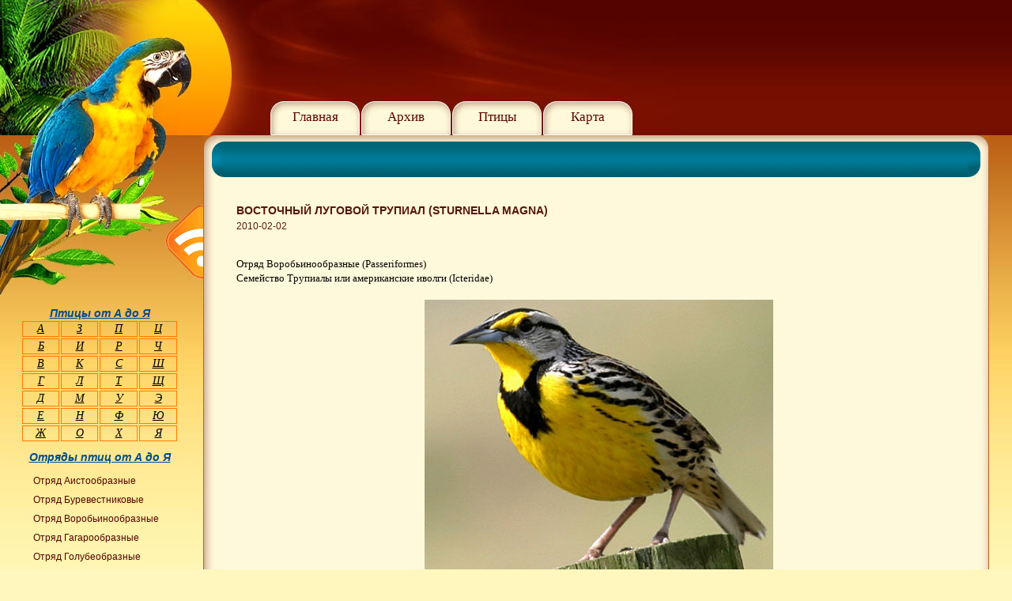

--- FILE ---
content_type: text/html; charset=cp1251
request_url: http://www.goldensites.ru/item/2370
body_size: 4901
content:
<!DOCTYPE html PUBLIC "-//W3C//DTD XHTML 1.0 Transitional//EN"
"http://www.w3.org/TR/xhtml1/DTD/xhtml1-transitional.dtd">
<html xmlns="http://www.w3.org/1999/xhtml" xml:lang="ru" lang="ru">
<head>

<!-- Yandex.Metrika counter -->
<script type="text/javascript" >
   (function(m,e,t,r,i,k,a){m[i]=m[i]||function(){(m[i].a=m[i].a||[]).push(arguments)};
   m[i].l=1*new Date();k=e.createElement(t),a=e.getElementsByTagName(t)[0],k.async=1,k.src=r,a.parentNode.insertBefore(k,a)})
   (window, document, "script", "https://mc.yandex.ru/metrika/tag.js", "ym");

   ym(87682507, "init", {
        clickmap:true,
        trackLinks:true,
        accurateTrackBounce:true
   });
</script>
<noscript><div><img src="https://mc.yandex.ru/watch/87682507" style="position:absolute; left:-9999px;" alt="" /></div></noscript>
<!-- /Yandex.Metrika counter -->

<meta name="description" content="классификация и виды птиц, уход, кормление, фото птиц: Восточный луговой трупиал (Sturnella magna)" />
<meta name="keywords" content="птица, хвост, оперение, цевка, клоака, гузка, подклювье, надклювье, крыло, перо, хищные, семейство, отряд, ястребиные, кладка, яйцо, соколиные, курообразные, фазановые, журавлеобразные, ржанкообразные, бекасовые, тиркушковые, авдотковые, рябковые, голубеобразные, голубиные, кукушкообразные, совообразные, совиные, сипуховые, козодоеобразные, стрижеобразные, ракшеобразные, дятловые, воробьиные, жаворонковые, ласточковые, трясогузковые, свиристелевые, завирушковые, мухоловковые, синицевые, крапивниковые, овсянковые, ткачиковые, иволговые, скворцовые, ястреб, сокол, фазан, голубь, беркут, дятел, беркут, ворон, ворона, чиж, щегол, орел, змееяд, галка, иволга, ласточка, сип, кукушка, снегирь, галка" />
<meta http-equiv="Content-Type" content="text/html; charset=windows-1251" />
<meta http-equiv="Cache-Control" content="no-cache, must-revalidate" />
<meta http-equiv="Pragma" content="no-cache" />
<meta http-equiv="Expires" content="-1" />
<link rel="stylesheet" type="text/css" href="http://www.goldensites.ru/skins/birds/style.css" media="screen" />
<link rel="shortcut icon" href="http://www.goldensites.ru/skins/birds/favicon.ico" />
<link rel="icon" href="http://www.goldensites.ru/skins/birds/favicon.ico" />
<title>Восточный луговой трупиал (Sturnella magna)</title></head>
<body>
<div id="body_bg1">
<div id="body_bg2">
<div id="body_bg3">
<div id="page">
<div id="header">

<ul id="top_menu">
<li><a href="http://www.goldensites.ru/" title="Главная">Главная</a></li>
<li><a href="http://www.goldensites.ru/archives/1" title="Архив">Архив</a></li>
<li><a title="Морфология птиц, поведение птиц, места обитания птиц" href="/category/1">Птицы</a></li>
<li><a href="/map.html" title="Карта сайта">Карта</a></li>
</ul>
</div>

<div id="wrapper">
<div id="content">
<div class="content_top">
<div class="content_left">
<div class="content_right">
<div class="content_top_left">
<div class="content_top_right">

<div class="searchform_box_outer">
<div class="searchform_box">
<div class="searchform_box_left_bg">
<div class="searchform_box_right_bg">

</div>
</div>
</div>
</div>

<div id="posts">
<div class="post"><h2>Восточный луговой трупиал (Sturnella magna)</h2>
<div class="post_info">2010-02-02</div>
<div class="entry">
<!-- SAPE RTB  300x250 -->
<script type="text/javascript">
    document.write('<script type = "text/javascript" ' +
    'src = "//cdn-rtb.sape.ru/rtb-b/js/089/1089.js"></scr'+'ipt>')
</script>
<!-- SAPE RTB END -->
<br/>
Отряд Воробьинообразные (Passeriformes)<br />
Семейство Трупиалы или американские иволги (Icteridae)<br />
<br />
<div style="text-align: center"><img src="http://www.goldensites.ru/media/1/20100202-b_1281.jpg" width="441" height="362" alt="Восточный луговой трупиал (Sturnella magna)" title="Восточный луговой трупиал (Sturnella magna)" /></div><br />
<b>Признаки:</b> Размеры взрослой птицы 23-25 см.<br />
Эти хорошо известные в Америке птицы большую часть времени проводят на земле, где быстро бегают, часто вздергивая хвост. В полете луговой трупиал обычно производит несколько быстрых, но неглубоких взмахов, после чего некоторое время скользит на неподвижно распластанных и немного приспущенных крыльях. <br/>Во время гнездового периода самцы ухаживают за самками, демонстрируя яркую желтую окраску на груди. <br />
<br />
<div style="text-align: center"><img src="http://www.goldensites.ru/media/1/20100202-b_1280.jpg" width="400" height="515" alt="Восточный луговой трупиал (Sturnella magna)" title="Восточный луговой трупиал (Sturnella magna)" /></div><br />
Самец поднимает вертикально клюв, показывая самке желтое горло, и забавно подпрыгивает на месте. Луговые жаворонки - территориальные птицы. Их песня представляет собой серию мягких свистов чистого тона. Поют с возвышенной присады, на земле или же во время трепещущего токового полета. Обычно моногамны.<br />
<b>Распространение:</b> Ареал - восточные области Северной Америки и север Южной Америки. Места обитания: саванны, пастбища, возделываемые земли.<br/>
<small>&nbsp;<script async="async" src="https://w.uptolike.com/widgets/v1/zp.js?pid=lf28cf87ff3e5890559d95c9b59be6028b6c2a1bea" type="text/javascript"></script>&nbsp;</small>
<br/>
<!--noindex-->
<script type="text/javascript"><!--
google_ad_client = "ca-pub-2710681560546448";
/* gsites_336x280 */
google_ad_slot = "3763579695";
google_ad_width = 336;
google_ad_height = 280;
//-->
</script>
<script type="text/javascript"
src="//pagead2.googlesyndication.com/pagead/show_ads.js">
</script>
<!--/noindex-->
</div>
<div></div>
<div class="cat"><b>Категория:</b> <a href="http://www.goldensites.ru/category/13" title="Все новости в категории Отряд Воробьинообразные">Отряд Воробьинообразные</a></div></div>


<div id="respond">
<div class="commentform">Закрытая новость. Невозможно добавлять комментарии в закрытую новость</div>

</div>
</div>

<div class="clr"></div><br />

<div class="navigation">
<div class="alignleft">&laquo; <a title="Предыдущая запись" href="http://www.goldensites.ru/item/2368">Предыдущая запись</a></div>
<div class="alignright"><a title="Следующая запись" href="http://www.goldensites.ru/item/2371">Следующая запись</a> &raquo;</div>
</div>

</div></div></div></div></div>
</div>

<div class="content_bottom">
<div class="content_bottom_left">
<div class="content_bottom_right">

</div>
</div>
</div>
</div>
<div id="sidebar">

<a href="/"><img class="floatr" src="http://www.goldensites.ru/skins/birds/images/feed.gif" alt="RSS" /></a>
<div class="clr"></div><br />

<div class="aya">
<div class="aya2"><center><a href="http://www.goldensites.ru/aya.html">Птицы от А до Я</a></center></div>
<table class="mytable">
<tr>
<td height="15" width="45" align="center"><a href="/r1.html">А</a></td>
<td width="45" align="center"><a href="/r8.html">З</a></td>
<td width="45" align="center"><a href="/r15.html">П</a></td>
<td width="45" align="center"><a href="/r22.html">Ц</a></td>
</tr>
<tr>
<td height="15" width="45" align="center"><a href="/r2.html">Б</a></td>
<td width="45" align="center"><a href="/r9.html">И</a></td>
<td width="45" align="center"><a href="/r16.html">Р</a></td>
<td width="45" align="center"><a href="/r23.html">Ч</a></td>
</tr>
<tr>
<td height="15" width="45" align="center"><a href="/r3.html">В</a></td>
<td width="45" align="center"><a href="/r10.html">К</a></td>
<td width="45" align="center"><a href="/r17.html">С</a></td>
<td width="45" align="center"><a href="/r24.html">Ш</a></td>
</tr><tr>
<td height="15" width="45" align="center"><a href="/r4.html">Г</a></td>
<td width="45" align="center"><a href="/r11.html">Л</a></td>
<td width="45" align="center"><a href="/r18.html">Т</a></td>
<td width="45" align="center"><a href="/r25.html">Щ</a></td>
</tr><tr>
<td height="15" width="45" align="center"><a href="/r5.html">Д</a></td>
<td width="45" align="center"><a href="/r12.html">М</a></td>
<td width="45" align="center"><a href="/r19.html">У</a></td>
<td width="45" align="center"><a href="/r26.html">Э</a></td>
</tr><tr>
<td height="15" width="45" align="center"><a href="/r6.html">Е</a></td>
<td width="45" align="center"><a href="/r13.html">Н</a></td>
<td width="45" align="center"><a href="/r20.html">Ф</a></td>
<td width="45" align="center"><a href="/r27.html">Ю</a></td>
</tr><tr>
<td height="15" width="45" align="center"><a href="/r7.html">Ж</a></td>
<td width="45" align="center"><a href="/r14.html">О</a></td>
<td width="45" align="center"><a href="/r21.html">Х</a></td>
<td width="45" align="center"><a href="/r28.html">Я</a></td>
</tr>
</table>
</div>



<div class="aya">
<div class="aya2"><center><a href="http://www.goldensites.ru/map.html">Отряды птиц от А до Я </a></center></div>
</div>


<ul>
<li id="categories" class="widget widget_categories">
<ul>
<li><a title="Отряд Аистообразные" href="http://www.goldensites.ru/category/18">Отряд Аистообразные</a></li>
<li><a title="Отряд Буревестниковые (трубконосые)" href="http://www.goldensites.ru/category/17">Отряд Буревестниковые</a></li>
<li><a title="Отряд Воробьинообразные" href="http://www.goldensites.ru/category/13">Отряд Воробьинообразные</a></li>
<li><a title="Отряд Гагарообразные" href="http://www.goldensites.ru/category/15">Отряд Гагарообразные</a></li>
<li><a title="Отряд Голубеобразные" href="http://www.goldensites.ru/category/6">Отряд Голубеобразные</a></li>
<li><a title="Отряд Гусеобразные" href="http://www.goldensites.ru/category/28">Отряд Гусеобразные</a></li>
<li><a title="Отряд Дневные хищники" href="http://www.goldensites.ru/category/2">Отряд Дневные хищники</a></li>
<li><a title="Отряд Дятлообразные" href="http://www.goldensites.ru/category/12">Отряд Дятлообразные</a></li>
<li><a title="Отряд Журавлеобразные" href="http://www.goldensites.ru/category/4">Отряд Журавлеобразные</a></li>
<li><a title="Отряд Казуарообразные" href="http://www.goldensites.ru/category/23">Отряд Казуарообразные</a></li>
<li><a title="Отряд Кивиобразные" href="http://www.goldensites.ru/category/24">Отряд Кивиобразные</a></li>
<li><a title="Отряд Козодоеобразные" href="http://www.goldensites.ru/category/9">Отряд Козодоеобразные</a></li>
<li><a title="Отряд Кукушкообразные" href="http://www.goldensites.ru/category/7">Отряд Кукушкообразные</a></li>
<li><a title="Отряд Курообразные" href="http://www.goldensites.ru/category/3">Отряд Курообразные</a></li>
<li><a title="Отряд Нандуобразные" href="http://www.goldensites.ru/category/22">Отряд Нандуобразные</a></li>
<li><a title="Отряд Пеликанообразные" href="http://www.goldensites.ru/category/27">Отряд Пеликанообразные</a></li>
<li><a title="Отряд Пингвинообразные" href="http://www.goldensites.ru/category/26">Отряд Пингвинообразные</a></li>
<li><a title="Отряд Поганкообразные" href="http://www.goldensites.ru/category/16">Отряд Поганкообразные</a></li>
<li><a title="Отряд Попугаеобразные" href="http://www.goldensites.ru/category/30">Отряд Попугаеобразные</a></li>
<li><a title="Отряд Птицы-мыши" href="http://www.goldensites.ru/category/31">Отряд Птицы-мыши</a></li>
<li><a title="Отряд Ракшеобразные" href="http://www.goldensites.ru/category/11">Отряд Ракшеобразные</a></li>
<li><a title="Отряд Ржанкообразные" href="http://www.goldensites.ru/category/5">Отряд Ржанкообразные</a></li>
<li><a title="Отряд Совообразные" href="http://www.goldensites.ru/category/8">Отряд Совообразные</a></li>
<li><a title="Отряд Страусообразные" href="http://www.goldensites.ru/category/20">Отряд Страусообразные</a></li>
<li><a title="Отряд Стрижеобразные" href="http://www.goldensites.ru/category/10">Отряд Стрижеобразные</a></li>
<li><a title="Отряд Тинамуобразные" href="http://www.goldensites.ru/category/25">Отряд Тинамуобразные</a></li>
<li><a title="Отряд Трогонообразные" href="http://www.goldensites.ru/category/32">Отряд Трогонообразные</a></li>
<li><a title="Отряд Фламингообразные" href="http://www.goldensites.ru/category/29">Отряд Фламингообразные</a></li>

<li><a title="Классификация птиц" href="/category/19">Классификация птиц</a></li>
</ul>
</li>


<li id="archives" class="widget widget_archive">
<h2 class="widgettitle">Партнеры</h2>
<ul>
<li><a target="_blank" href="http://strjapuha.com/item/2548">Драники картофельные</a></li>
</ul>
</li>

<li class="widget_meta .widgettitle">
<h2 class="widgettitle">Статистика</h2>
</li>
</ul>

<noindex>
<div class="con">

<!-- Yandex.Metrika counter -->
<script type="text/javascript" >
   (function(m,e,t,r,i,k,a){m[i]=m[i]||function(){(m[i].a=m[i].a||[]).push(arguments)};
   m[i].l=1*new Date();
   for (var j = 0; j < document.scripts.length; j++) {if (document.scripts[j].src === r) { return; }}
   k=e.createElement(t),a=e.getElementsByTagName(t)[0],k.async=1,k.src=r,a.parentNode.insertBefore(k,a)})
   (window, document, "script", "https://mc.yandex.ru/metrika/tag.js", "ym");

   ym(87682507, "init", {
        clickmap:true,
        trackLinks:true,
        accurateTrackBounce:true
   });
</script>
<noscript><div><img src="https://mc.yandex.ru/watch/87682507" style="position:absolute; left:-9999px;" alt="" /></div></noscript>
<!-- /Yandex.Metrika counter -->

<!-- Rating@Mail.ru counter -->
<script type="text/javascript">//<![CDATA[
var a='',js=10;try{a+=';r='+escape(document.referrer);}catch(e){}try{a+=';j='+navigator.javaEnabled();js=11;}catch(e){}
try{s=screen;a+=';s='+s.width+'*'+s.height;a+=';d='+(s.colorDepth?s.colorDepth:s.pixelDepth);js=12;}catch(e){}
try{if(typeof((new Array).push('t'))==="number")js=13;}catch(e){}
try{document.write('<a target="_blank" rel="nofollow" href="http://top.mail.ru/jump?from=1549928">'+
'<img src="http://d6.ca.b7.a1.top.mail.ru/counter?id=1549928;t=55;js='+js+a+';rand='+Math.random()+
'" alt="Рейтинг@Mail.ru" style="border:0;" height="31" width="88" \/><\/a>');}catch(e){}//]]></script>
<noscript><p><a rel="nofollow" href="http://top.mail.ru/jump?from=1549928">
<img src="http://d6.ca.b7.a1.top.mail.ru/counter?js=na;id=1549928;t=55" 
style="border:0;" height="31" width="88" alt="Рейтинг@Mail.ru" /></a></p></noscript>
<!-- //Rating@Mail.ru counter --><br/>
</div>
</noindex>


<script type="text/javascript">
<!--
var _acic={dataProvider:15};(function(){var e=document.createElement("script");e.type="text/javascript";e.async=true;e.src="https://www2.acint.net/aci.js";var t=document.getElementsByTagName("script")[0];t.parentNode.insertBefore(e,t)})()
//-->
</script>

</div>
<div class="clr"></div>
</div>
<div id="footer">
<p>
&copy; 2024 <a id="link" href="/">Птицы</a><br/>

</p>
<div class="tabf">
<table>
<tr>
<td></td>
<td></td>
</tr>
</table>
</div>


</div>
</div>
</div>
</div>
<script defer src="https://static.cloudflareinsights.com/beacon.min.js/vcd15cbe7772f49c399c6a5babf22c1241717689176015" integrity="sha512-ZpsOmlRQV6y907TI0dKBHq9Md29nnaEIPlkf84rnaERnq6zvWvPUqr2ft8M1aS28oN72PdrCzSjY4U6VaAw1EQ==" data-cf-beacon='{"version":"2024.11.0","token":"8f0eb6bc04ad4306b4643fef6654ccd7","r":1,"server_timing":{"name":{"cfCacheStatus":true,"cfEdge":true,"cfExtPri":true,"cfL4":true,"cfOrigin":true,"cfSpeedBrain":true},"location_startswith":null}}' crossorigin="anonymous"></script>
</body>
</html>

--- FILE ---
content_type: text/html; charset=utf-8
request_url: https://www.google.com/recaptcha/api2/aframe
body_size: 269
content:
<!DOCTYPE HTML><html><head><meta http-equiv="content-type" content="text/html; charset=UTF-8"></head><body><script nonce="EZLqFDu4UByK_jUUicoJvQ">/** Anti-fraud and anti-abuse applications only. See google.com/recaptcha */ try{var clients={'sodar':'https://pagead2.googlesyndication.com/pagead/sodar?'};window.addEventListener("message",function(a){try{if(a.source===window.parent){var b=JSON.parse(a.data);var c=clients[b['id']];if(c){var d=document.createElement('img');d.src=c+b['params']+'&rc='+(localStorage.getItem("rc::a")?sessionStorage.getItem("rc::b"):"");window.document.body.appendChild(d);sessionStorage.setItem("rc::e",parseInt(sessionStorage.getItem("rc::e")||0)+1);localStorage.setItem("rc::h",'1765363035722');}}}catch(b){}});window.parent.postMessage("_grecaptcha_ready", "*");}catch(b){}</script></body></html>

--- FILE ---
content_type: text/css
request_url: http://www.goldensites.ru/skins/birds/style.css
body_size: 2812
content:
/*
Theme Name: Exotic Birds
Theme URI: http://www.websitetemplates.bz/
Description: Exotic Birds Theme
Version: 1.0
Author: Website Templates .bz
Author URI: http://www.websitetemplates.bz/
*/
body, p, div, form, input, textarea, h1, h2, h3
{
margin:0px;
padding:0px;
text-align:left;
vertical-align:top;
color:#0C0300;
font-size:11px;
font-family:Arial, Helvetica, sans-serif;
}

body
{
min-width:860px;
background:#FFF7BE url(images/body_bg.jpg) repeat-x;
}

* html body{width:expression(document.documentElement.clientWidth < 860 ? "860px" : "auto");}
a{color:#0C0300; text-decoration:underline;}
	a:hover{text-decoration:none;}
	a img{border:none;}
ul, ol, li{margin:0px; padding:0px; list-style:none;}

#body_bg1{
	background:url(images/body_bg1.jpg) repeat-x left bottom;
	}

#body_bg2{min-height:1100px; background:url(images/body_bg2.jpg) no-repeat right bottom;}
* html #body_bg2{height:expression(document.documentElement.clientHeight < 1100 ? "1100px" : "auto");}

#page{width:100%;}
#header{width:100%; height:171px; background:url(images/header_bg.jpg) no-repeat left top;}
	#logo{position:absolute; margin:46px 0px 0px 528px;}
	#top_menu{height:43px; padding:128px 0px 0px 342px;}
		#top_menu li{float:left; padding-right:2px;}
			#top_menu li a{float:left; width:113px; height:33px; padding-top:10px; background:url(images/top_menu_a_bg.jpg) no-repeat; text-align:center; color:#5C0800; font-size:17px; font-family:"Arial Black"; text-decoration:none;}
				#top_menu li a:hover{background:url(images/top_menu_a_active_bg.jpg) no-repeat; font-size:18px;}


#wrapper{width:100%; float:left; background:url(images/wrapper_bg.jpg) no-repeat left top;}
	#content{margin:0px 29px 0px 257px; background-color:#FFF9DC;}
#sidebar{float:left; width:231px; margin-left:-100%; padding-top:88px; padding-left:26px;}

.widget{margin-bottom:15px;}
.widgettitle{width:138px; height:23px; padding:9px 0px 0px 30px; background:url(images/widgettitle_bg.gif) no-repeat; margin-bottom:8px; color:#FFFFFF; font-size:12px;}
.widget_archive .widgettitle{background:url(images/widgettitle_archive_bg.gif) no-repeat;}
.widget_meta .widgettitle{background:url(images/widgettitle_meta_bg.gif) no-repeat;}

.widget li{
	font-size: 12px;
	line-height:24px;
	padding-left:16px;
	margin-left:0px;
	color:#5B190D;}
.widget li a{
	color:#540301;
	text-decoration:none;
	}
.widget li a:hover{
	text-decoration:underline;
	}
	
.widget_archive li a{color:#D24608; font-weight:bold; text-decoration:underline;}
	.widget_archive li a:hover{text-decoration:none;}

.content_top{background:url(images/content_top_bg.gif) repeat-x left top;}
.content_left{background:url(images/content_left_bg.gif) repeat-y left top;}
.content_right{background:url(images/content_right_bg.gif) repeat-y right top;}
.content_bottom{height:16px; background:url(images/content_bottom_bg.gif) repeat-x left bottom; margin:0px 45px 0px 273px; position:relative;}
.content_top_left{background:url(images/content_top_left_bg.gif) no-repeat left top;}
.content_top_right{background:url(images/content_top_right_bg.gif) no-repeat right top;}
.content_bottom_left{height:16px; margin-left:-16px; position:relative; background:url(images/content_bottom_left_bg.gif) no-repeat left bottom;}
.content_bottom_right{height:16px; margin-right:-16px; position:relative; background:url(images/content_bottom_right_bg.gif) no-repeat right bottom;}

.searchform_box_outer{padding:8px 11px;}
.searchform_box{background:url(images/searchform_box_bg.gif) repeat-x;}
.searchform_box_left_bg{background:url(images/searchform_box_left_bg.gif) no-repeat left top;}
.searchform_box_right_bg{height:45px; background:url(images/searchform_box_right_bg.gif) no-repeat right top;}

.searchform{float:right; padding:13px 19px 0px 19px;}
.searchform label{float:left; color:#FFF9DC; font-family:"Arial Black"; font-size:15px; margin-right:10px;}
.s{float:left; width:300px; height:14px; padding:2px 5px; color:#000000; font-family:Tahoma, Arial, sans-serif, serif; background-color:#FFFFFF; border:#D4D0C8 solid 1px; border-left:#404040 solid 1px; border-top:#404040 solid 1px; margin-right:3px;}
.searchsubmit{float:left; width:87px; height:21px; text-align:center; font-size:12px; font-family:"Arial Black"; color:#530300; text-transform:uppercase; border:none; cursor:pointer; background:url(images/searchsubmit_bg.gif) no-repeat;}

#posts{padding:1px 35px 0px 42px;}

.post{clear:both; padding-bottom:20px;}

.post h2{
	font-size:14px;
	text-transform:uppercase;
	color:#56150B;
	margin:25px 0px 5px 0px;
	}

.post h2 a{color:#56150B; text-decoration:none;}
				.post h2 a:hover{text-decoration:underline;}
		.post_info{font-size:12px; color:#5D1A0E; margin-bottom:14px;}
		.post .alignleft{float:left; margin:0px 18px 14px 0px;}
		.post p{margin-bottom:14px;}
		.post p strong{color:#59170C; font-size:12px;}
		
.post p.postmetadata{
	margin:10px 0px 0px 0px;
	float:left;}
.post p.postmetadata a{color:#D14508; text-transform:uppercase; font-weight:bold;}

.postmetadata{
	margin:10px 0px 10px 0px;
	float:left;}
.postmetadata a{color:#D14508; text-transform:uppercase; font-weight:bold;}
	
	
.entry tr, td{
font-size: 13px;
font-family: Verdana;
}
				
.entry{
vertical-align:top;
font-size: 13px;
text-align: justify;
font-family: Verdana;
line-height: 1.4em;
}

.cat{
font-size: 11px;
text-align: justify;
font-family: Verdana;
font-style:italic;
margin:5px 0px 2px 0px;
}

.cat1{
font-size: 11px;
text-align: justify;
font-family: Verdana;
font-style:italic;
padding: 0px 0px 0px 0px;
}
				
#footer{height:185px;}
#footer p{padding-left:36px; color:#59180C; line-height:16px;}
#footer p a{color:#59180C; text-decoration:none;}
#footer p a:hover{text-decoration:underline;}
#footer p a#link{color:#DC5F0F; text-decoration:underline;}
#footer p a#link:hover{text-decoration:none;}

.footl {
	padding: 5px 0px 0px 0px;
	line-height:16px;
	font-size: 10px;
	text-align: center;
	color:#56150b;
	}
.footl a{
	color:#56150b;
	}

.tabf{
	padding: 0px 0px 0px 254px;
	}

.clr{
	clear:both;
	height:0px;
	overflow:hidden;
	margin:0px 0px 23px 0px;
	}

.floatl{float:left;}
.floatr{float:right;}
.alignleft{float:left;}
.alignright{float:right;}


.search {
float:right;
}

.searchform .formfield {
float:left;
width:300px;
height:14px;
padding:2px 5px;
color:#000000;
font-family:Tahoma, Arial, sans-serif, serif;
background-color:#FFFFFF;
border:#D4D0C8 solid 1px;
border-left:#404040 solid 1px;
border-top:#404040 solid 1px;
margin-right:3px;
}

.search .formbutton{
float:left;
width:87px;
height:21px;
text-align:center;
font-size:12px;
font-family:"Arial Black";
color:#530300;
text-transform:uppercase;
border:none;
cursor:pointer;
background:url(images/searchsubmit_bg.gif) no-repeat;
}


.pageswitch {
clear:both;
overflow:hidden;
font-size: 10px;
font-weight:normal;
margin: 20px 20px 5px 20px;
padding: 5px 5px 5px 5px;
text-align:center;
}

.navigation{
height:22px;
padding:10px 35px 0px 42px;
}

.navigation .alignleft{
float:left;
font-size: 12px;
font-family: Verdana;
}

.navigation .alignright{
float:right;
font-size: 12px;
font-family: Verdana;
}

.con {
	padding: 0px 0px 20px 15px;
}

.cap {
	font-size: 14px;
	padding:0px 0px 10px 25px;
	font-style:italic;
	}

.cap a {
	color: #004b8f;
	font-weight: bold;
	}

.map2 {
	padding:0px 0px 0px 158px;
	}
	
.aya {
	padding:0px 0px 10px 0px;
	margin: 0px 31px 0px 0px;
	}

.aya a{
	font-size: 14px;
	font-style:italic;
	color: #000000;
	}
		
.aya2 a{
	font-size: 14px;
	font-style:italic;
	color: #004b8f;
	font-weight: bold;
	}

table.mytable {
  border:0px;
  }
	
table.mytable tr, table.mytable td {
  border:1px solid #ff7b00
}
  
table.mytable2, table.mytable2 tr, table.mytable2 td {
  float:center;
  border:1px solid #ff7b00;
  text-align: center;
  }

table.mytable3{
	border:0px solid #ff7b00;
  }
 
table.mytable3 tr, table.mytable3 td {
	border:0px solid #ff7b00;
	}

table.mytable3 td a{
	padding: 0px 0px 0px 17px;
	text-decoration:none;
	}

table.mytable3 td a:hover{
	text-decoration:underline;
	}

table.mytable4{
	border:0px solid #ff7b00;
  }
 
table.mytable4 tr, table.mytable4 td {
	border:0px solid #ff7b00;
	}
table.mytable4 td a{
	padding: 0px 0px 0px 18px;
	}

/*** comment ***/
#comments {
	font-family: Verdana;
	font-size: 13px;
	text-align: left;
	font-weight: bold;
	padding: 10px 0px 10px 0px;
	font-variant: normal;
}

ol.commentlist {
	position:relative;
	list-style: none;
	padding:3px 0px 3px 0px;
	line-height: 1.3em;
	background:none;
	border:none;
}

ol.commentlist .trackback .comment-meta{
	border-bottom: 1px dashed #4C4841;
	padding: 0px 0px 0px 0px;
	font-size:10px;
}

ol.commentlist .trackback div, 
ol.commentlist .pingback div{
	border:#BD6417 solid 1px;
	background-color:#F4E7CA;
	margin-bottom:5px;
	padding:5px;
}

ol.commentlist .trackback div div, 
ol.commentlist .pingback div div{
	background:none;
	padding:0;
	border:none;
}

.commentlist li p{
	padding:5px 0px 0px 0px;
	margin-bottom:5px;
	font-size:12px;
	font-family: Verdana;
	line-height: 1.4em;
	}

ol.commentlist .ca{ 
	font-weight:bold;
	font-size: 11px;
}
ol.commentlist .ca a{
	text-decoration:none;
	border:none;

}
ol.commentlist .ca a:hover{
	text-decoration:underline;
}

#respond {
	clear:both;
	padding:0px 0px 0px 0px;
	font-size:11px;
}

.formbutton {
	display:none;
	font-size: 11px;
	font-family: Verdana, Arial;
	height: 20px;
	margin: 0px 0px 0px 0px;
	padding: 0px 15px 2px 15px;
	background:#000000;
	color:#ffffff;
	font-weight: bold;
	border: 1px solid #B1A074;
}

.formbutton:hover {
	background:#000000;
	border:1px solid #888888;
	color:#ffffff;
}

.formfield:focus {
	background:#ffffff;
	border:1px solid #888888;
}

.formfield {
	background:#ffffff;
	border:1px solid #888888;
}

.loginform .formfield {
	display:block;
	padding:3px;
	margin:2px 2px 2px 0;
	width:200px;
}

#nucleus_cf_remember {
	margin:0px 3px 2px 0px;
	border:1px solid #888888;
}
* html #nucleus_cf_remember {
	margin:0px 3px 1px 0px;
	border:1px solid #888888;
	background:none;
}

#nucleus_cf_body {
	font-family: Verdana;
	font-size: 13px;
	background: none;
	color: #000000;
	width:495px;
	padding: 3px 1px;
	margin: 0 5px 0px 0px;
	border: 1px solid #000000;
}

#nucleus_cf_name, #nucleus_cf_mail, #nucleus_cf_email, #nucleus_cf_verif, #nucleus_mmf_frommail {
	font-family: Verdana;
	font-size: 13px;
    background: none;
    color: #000000;
	width: 300px;
   	padding: 3px 1px;
	margin: 0 5px 0px 0px;
	border: 1px solid #000000;
}

.commentform .formfield, .commentform .formbutton, .loginform .formbutton, .mailform .formfield, .mailform .formbutton {
	display: block;
	border: 1px solid #000000;
}

.commentform textarea, .commentform .formfield, .mailform textarea, .mailform .formfield {
    background: none;
	width: 450px;
    margin-right: 105px;
    margin-bottom:3px;
}

.error {
	color: red;
	font-weight: bold;
}

--- FILE ---
content_type: application/javascript;charset=utf-8
request_url: https://w.uptolike.com/widgets/v1/version.js?cb=cb__utl_cb_share_1765363034533584
body_size: 395
content:
cb__utl_cb_share_1765363034533584('1ea92d09c43527572b24fe052f11127b');